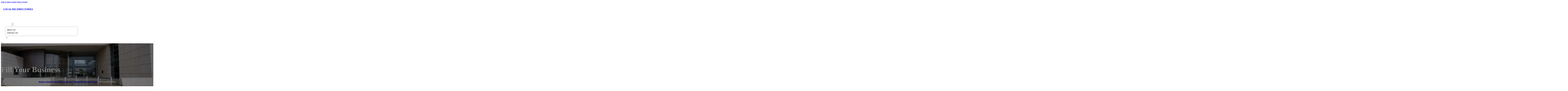

--- FILE ---
content_type: text/html; charset=UTF-8
request_url: https://localbizdirectories.com/location/fill-your-business/
body_size: 11759
content:
<!DOCTYPE html>
<html lang="en-US">
<head>
<meta charset="UTF-8">
<meta name="viewport" content="width=device-width, initial-scale=1">
<title>Fill Your Business &#8211; Local Biz Directories</title>
<meta name='robots' content='max-image-preview:large' />
<link rel='dns-prefetch' href='//fonts.googleapis.com' />
<link rel="alternate" type="application/rss+xml" title="Local Biz Directories &raquo; Feed" href="https://localbizdirectories.com/feed/" />
<link rel="alternate" type="application/rss+xml" title="Local Biz Directories &raquo; Comments Feed" href="https://localbizdirectories.com/comments/feed/" />
<link rel="alternate" type="application/rss+xml" title="Local Biz Directories &raquo; Fill Your Business Comments Feed" href="https://localbizdirectories.com/location/fill-your-business/feed/" />
<link rel="alternate" title="oEmbed (JSON)" type="application/json+oembed" href="https://localbizdirectories.com/wp-json/oembed/1.0/embed?url=https%3A%2F%2Flocalbizdirectories.com%2Flocation%2Ffill-your-business%2F" />
<link rel="alternate" title="oEmbed (XML)" type="text/xml+oembed" href="https://localbizdirectories.com/wp-json/oembed/1.0/embed?url=https%3A%2F%2Flocalbizdirectories.com%2Flocation%2Ffill-your-business%2F&#038;format=xml" />
<link rel="preconnect" href="https://fonts.gstatic.com/" crossorigin><style id='wp-img-auto-sizes-contain-inline-css'>
img:is([sizes=auto i],[sizes^="auto," i]){contain-intrinsic-size:3000px 1500px}
/*# sourceURL=wp-img-auto-sizes-contain-inline-css */
</style>
<style id='classic-theme-styles-inline-css'>
/*! This file is auto-generated */
.wp-block-button__link{color:#fff;background-color:#32373c;border-radius:9999px;box-shadow:none;text-decoration:none;padding:calc(.667em + 2px) calc(1.333em + 2px);font-size:1.125em}.wp-block-file__button{background:#32373c;color:#fff;text-decoration:none}
/*# sourceURL=/wp-includes/css/classic-themes.min.css */
</style>
<link rel='stylesheet' id='cpop-location-helper-global-styles-css' href='https://localbizdirectories.com/wp-content/plugins/cpop_secondary_location_viewer/includes/css/cpop_secondary_location_viewer_styles.css?ver=1.2.0' media='all' />
<link rel='stylesheet' id='cpop_secondary_location_viewer-css' href='https://localbizdirectories.com/wp-content/plugins/cpop_secondary_location_viewer/public/css/cpop_secondary_location_viewer-public.css?ver=1.2.0' media='all' />
<style id='wpgb-head-inline-css'>
.wp-grid-builder:not(.wpgb-template),.wpgb-facet{opacity:0.01}.wpgb-facet fieldset{margin:0;padding:0;border:none;outline:none;box-shadow:none}.wpgb-facet fieldset:last-child{margin-bottom:40px;}.wpgb-facet fieldset legend.wpgb-sr-only{height:1px;width:1px}
/*# sourceURL=wpgb-head-inline-css */
</style>
<link rel='stylesheet' id='bricks-frontend-css' href='https://localbizdirectories.com/wp-content/themes/bricks/assets/css/frontend-layer.min.css?ver=1762811864' media='all' />
<style id='bricks-frontend-inline-css'>

			#brx-header {
				--x-header-transition: 0;
				--x-header-fade-transition: 0;
			}

			#brx-header.x-header_sticky-active {
				z-index: 999;
			}
		
/*# sourceURL=bricks-frontend-inline-css */
</style>
<link rel='stylesheet' id='bricks-child-css' href='https://localbizdirectories.com/wp-content/themes/bricks-child/style.css?ver=1744178766' media='all' />
<link rel='stylesheet' id='bricks-font-awesome-6-brands-css' href='https://localbizdirectories.com/wp-content/themes/bricks/assets/css/libs/font-awesome-6-brands-layer.min.css?ver=1762811864' media='all' />
<link rel='stylesheet' id='bricks-font-awesome-6-css' href='https://localbizdirectories.com/wp-content/themes/bricks/assets/css/libs/font-awesome-6-layer.min.css?ver=1762811864' media='all' />
<link rel='stylesheet' id='bricks-photoswipe-css' href='https://localbizdirectories.com/wp-content/themes/bricks/assets/css/libs/photoswipe.min.css?ver=1762811864' media='all' />
<style id='akismet-widget-style-inline-css'>

			.a-stats {
				--akismet-color-mid-green: #357b49;
				--akismet-color-white: #fff;
				--akismet-color-light-grey: #f6f7f7;

				max-width: 350px;
				width: auto;
			}

			.a-stats * {
				all: unset;
				box-sizing: border-box;
			}

			.a-stats strong {
				font-weight: 600;
			}

			.a-stats a.a-stats__link,
			.a-stats a.a-stats__link:visited,
			.a-stats a.a-stats__link:active {
				background: var(--akismet-color-mid-green);
				border: none;
				box-shadow: none;
				border-radius: 8px;
				color: var(--akismet-color-white);
				cursor: pointer;
				display: block;
				font-family: -apple-system, BlinkMacSystemFont, 'Segoe UI', 'Roboto', 'Oxygen-Sans', 'Ubuntu', 'Cantarell', 'Helvetica Neue', sans-serif;
				font-weight: 500;
				padding: 12px;
				text-align: center;
				text-decoration: none;
				transition: all 0.2s ease;
			}

			/* Extra specificity to deal with TwentyTwentyOne focus style */
			.widget .a-stats a.a-stats__link:focus {
				background: var(--akismet-color-mid-green);
				color: var(--akismet-color-white);
				text-decoration: none;
			}

			.a-stats a.a-stats__link:hover {
				filter: brightness(110%);
				box-shadow: 0 4px 12px rgba(0, 0, 0, 0.06), 0 0 2px rgba(0, 0, 0, 0.16);
			}

			.a-stats .count {
				color: var(--akismet-color-white);
				display: block;
				font-size: 1.5em;
				line-height: 1.4;
				padding: 0 13px;
				white-space: nowrap;
			}
		
/*# sourceURL=akismet-widget-style-inline-css */
</style>
<style id='bricks-frontend-inline-inline-css'>
html {scroll-behavior: smooth}:root {}#brxe-bc85fc {color: #ffffff}@media (max-width: 478px) {#brxe-bc85fc {font-size: 21px}}#brxe-5b98ae {padding-top: 20px; padding-right: 20px; padding-bottom: 20px; padding-left: 20px}@media (max-width: 478px) {#brxe-5b98ae {width: 70%}}#brxe-aec442 {padding-top: 10px; padding-right: 10px; padding-bottom: 10px; padding-left: 10px; margin-top: 10px}@media (max-width: 767px) {#brxe-6967d6 {font-size: 25px; color: #0ec6c6; fill: #0ec6c6; margin-top: 20px}}@media (max-width: 478px) {#brxe-6967d6 {font-size: 25px; color: #0ec6c6; fill: #0ec6c6; margin-top: 20px}}@media (max-width: 767px) {#brxe-f24951 {padding-top: 30px; padding-right: 20px; padding-left: 20px}}@media (max-width: 478px) {#brxe-f24951 {padding-top: 30px; padding-left: 20px}}@media (max-width: 767px) {#brxe-a29434 {font-size: 25px}}@media (max-width: 478px) {#brxe-a29434 {font-size: 25px; color: #0ec6c6; fill: #0ec6c6}}@layer bricks {@media (max-width: 767px) {#brxe-75a90b .brx-toggle-div { display: inline-flex; }#brxe-75a90b .brxe-toggle { display: inline-flex; }[data-script-id="75a90b"] .brx-nav-nested-items {opacity: 0;visibility: hidden;gap: 0;position: fixed;z-index: 1001;top: 0;right: 0;bottom: 0;left: 0;display: flex;align-items: center;justify-content: center;flex-direction: column;background-color: #fff;overflow-y: scroll;flex-wrap: nowrap;}#brxe-75a90b.brx-open .brx-nav-nested-items {opacity: 1;visibility: visible;}}}#brxe-75a90b .brx-nav-nested-items > li > a {font-family: "Roboto"; text-transform: uppercase; font-weight: 700; font-size: 14px; color: #ffffff}#brxe-75a90b .brx-nav-nested-items > li > .brxe-text-link:not(a) {font-family: "Roboto"; text-transform: uppercase; font-weight: 700; font-size: 14px; color: #ffffff}#brxe-75a90b .brx-nav-nested-items > li > .brxe-icon {font-family: "Roboto"; text-transform: uppercase; font-weight: 700; font-size: 14px; color: #ffffff}#brxe-75a90b .brx-nav-nested-items > li:has( > .brxe-svg) {font-family: "Roboto"; text-transform: uppercase; font-weight: 700; font-size: 14px; color: #ffffff}#brxe-75a90b .brx-nav-nested-items > li > .brx-submenu-toggle > * {font-family: "Roboto"; text-transform: uppercase; font-weight: 700; font-size: 14px; color: #ffffff}#brxe-75a90b .brx-nav-nested-items > li > [aria-current="page"] {color: #ff9800; font-weight: 700; font-family: "Roboto"}#brxe-75a90b .brx-nav-nested-items > li > .brx-submenu-toggle.aria-current > * {color: #ff9800; font-weight: 700; font-family: "Roboto"}#brxe-75a90b .brx-nav-nested-items > li:hover > a {color: #ff9800}#brxe-75a90b .brx-nav-nested-items > li:hover > .brxe-text-link:not(a) {color: #ff9800}#brxe-75a90b .brx-nav-nested-items > li:hover > .brxe-icon {color: #ff9800}#brxe-75a90b .brx-nav-nested-items > li:hover:has( > .brxe-svg) {color: #ff9800}#brxe-75a90b .brx-nav-nested-items > li:hover > .brx-submenu-toggle > * {color: #ff9800}#brxe-75a90b .brx-dropdown-content > li > a {color: #616161; font-size: 14px; text-transform: uppercase; font-family: "Roboto"; font-weight: 700; padding-top: 3px}#brxe-75a90b .brx-dropdown-content .brx-submenu-toggle > * {color: #616161; font-size: 14px; text-transform: uppercase; font-family: "Roboto"; font-weight: 700}#brxe-75a90b .brx-dropdown-content > li > a:hover {color: #ff9800}#brxe-75a90b .brx-dropdown-content .brx-submenu-toggle > *:hover {color: #ff9800}#brxe-75a90b .brx-dropdown-content :where(.brx-submenu-toggle > *) {padding-top: 3px}#brxe-75a90b .brx-dropdown-content {box-shadow: 0 0 10px 2px rgba(33, 33, 33, 0.18)}@media (max-width: 767px) {#brxe-75a90b.brx-open .brx-nav-nested-items {justify-content: flex-start; background-color: #616161}}@media (max-width: 478px) {#brxe-75a90b.brx-open .brx-nav-nested-items {justify-content: flex-start; align-items: flex-start}}#brxe-eaa4a6 {width: 50%; align-items: center; font-family: "Poppins"; color: #ffffff; align-self: center !important}@media (max-width: 478px) {#brxe-eaa4a6 {align-items: flex-end; width: 30%}}#brxe-612c2f {flex-direction: row; justify-content: flex-end}@media (max-width: 478px) {#brxe-53ba72 {padding-right: 20px; padding-left: 20px}}#brxe-23a635 {text-transform: capitalize; color: #ffffff; font-size: 4em}@media (max-width: 478px) {#brxe-23a635 {text-align: center; font-size: 50px; margin-top: 50px}}#brxe-534ff9 {font-family: "Poppins"; color: #ffffff; text-align: center; font-weight: 700; gap: 10px}#brxe-050f85 {color: #ffffff}#brxe-230d83 {align-items: flex-start}#brxe-5f4fc5 {padding-top: 10vw; padding-bottom: 7vw; background-position: center center; background-size: cover; background-repeat: no-repeat; background-image: url(https://localbizdirectories.com/wp-content/uploads/2024/07/local-biz-directories-1.jpg); position: relative}:where(#brxe-5f4fc5 > *:not(figcaption)) {position: relative}#brxe-5f4fc5::before {background-image: linear-gradient(rgba(0, 0, 0, 0.5), rgba(0, 0, 0, 0.5)); position: absolute; content: ""; top: 0; right: 0; bottom: 0; left: 0; pointer-events: none}@media (max-width: 478px) {#brxe-5f4fc5 {padding-right: 20px; padding-left: 20px}}#brxe-b88cd3 {color: #000000; text-transform: capitalize; margin-bottom: 20px}#brxe-b88cd3 a {color: #000000; text-transform: capitalize; font-size: inherit}#brxe-f67030 li:nth-child(1) svg {height: 25px}#brxe-f67030 li:nth-child(2) svg {height: 25px}#brxe-f67030 li:nth-child(3) svg {height: 25px}#brxe-f67030 li:nth-child(4) svg {height: 25px}#brxe-f67030 li:nth-child(5) svg {height: 25px}#brxe-f67030 li:nth-child(6) svg {height: 25px}#brxe-f67030 li:nth-child(7) svg {height: 25px}#brxe-f67030 .separator {flex-basis: 15px; flex-grow: 0; border-top-style: dotted}#brxe-f67030 .content {justify-content: flex-start}#brxe-f67030 .description {justify-content: flex-start}#brxe-f67030 li {padding-top: 5px}#brxe-f67030 li:nth-child(even) {background-color: #e0e0e0}#brxe-7befe3 {margin-top: 15px; margin-right: 15px; margin-bottom: 15px; margin-left: 15px}#brxe-e5de36:not(.tag), #brxe-e5de36 img {object-fit: contain}#brxe-e5de36 {border: 1px solid #ffffff; border-radius: 5px; box-shadow: 0 0 15px 0 rgba(0, 0, 0, 0.35); padding-top: 0; padding-right: 0; padding-bottom: 0; padding-left: 0; margin-top: 15px; margin-bottom: 15px}#brxe-82bdbd {margin-top: 15px; margin-right: 15px; margin-bottom: 15px; margin-left: 15px}#brxe-8b8e58 {flex-direction: row; align-self: center !important; justify-content: center; align-items: center}#brxe-68a277 {transition: opacity 0.35s ease; padding-top: 35px; flex-direction: column}#brxe-68a277.wpgb-loading {opacity: 0.35}#brxe-1a16c8 {align-self: center; justify-content: center; align-items: center}#brxe-306eee {align-self: center; justify-content: center; align-items: center}#brxe-fd6c2f {transition: opacity 0.35s ease; padding-top: 35px; flex-direction: row}#brxe-fd6c2f.wpgb-loading {opacity: 0.35}#brxe-92afb5 {color: #000000; text-transform: capitalize; margin-bottom: 20px}#brxe-92afb5 a {color: #000000; text-transform: capitalize; font-size: inherit}#brxe-a8e92e {color: #3b5998; fill: #3b5998; font-size: 40px}#brxe-a8e92e:hover {color: #000000; fill: #000000}#brxe-45eaa6 {color: #4e433c; fill: #4e433c; font-size: 40px}#brxe-45eaa6:hover {color: #000000; fill: #000000}#brxe-e0aff3 {color: #4cc2ff; fill: #4cc2ff; font-size: 40px}#brxe-e0aff3:hover {color: #000000; fill: #000000}#brxe-1f5a15 {color: #f44336; fill: #f44336; font-size: 40px}#brxe-1f5a15:hover {color: #000000; fill: #000000}#brxe-d5ba1d {color: #0077b5; fill: #0077b5; font-size: 40px}#brxe-d5ba1d:hover {color: #000000; fill: #000000}#brxe-d30301 {color: #e60023; fill: #e60023; font-size: 40px}#brxe-d30301:hover {color: #000000; fill: #000000}#brxe-2696e0 {color: #35465c; fill: #35465c; font-size: 40px}#brxe-2696e0:hover {color: #000000; fill: #000000}#brxe-3ebccc {flex-direction: row; column-gap: 10px}#brxe-5b14bc {transition: opacity 0.35s ease; padding-top: 25px}#brxe-5b14bc.wpgb-loading {opacity: 0.35}#brxe-01fec9 {padding-top: 15px; padding-right: 0; padding-bottom: 15px; padding-left: 0; width: 67%; border: 1px solid #ffffff; box-shadow: 0 0 0 0 transparent}@media (max-width: 767px) {#brxe-01fec9 {width: 100%}}@media (max-width: 478px) {#brxe-01fec9 {align-items: center; margin-top: 35px; margin-right: 0; margin-left: 0; width: 100%; padding-right: 0; padding-left: 0}}#brxe-cdadaa {color: #000000; text-transform: capitalize}#brxe-cdadaa a {color: #000000; text-transform: capitalize; font-size: inherit}#brxe-e90ffc .separator {flex-basis: 15px; flex-grow: 0; border-top-style: dotted}#brxe-e90ffc .content {justify-content: flex-start}#brxe-e90ffc .description {justify-content: flex-start; font-weight: 600}#brxe-e90ffc li {padding-top: 5px}#brxe-e90ffc .meta {font-weight: 600}#brxe-b822d3 .toc-list {padding-top: 15px}#brxe-b822d3 .toc-link.is-active-link {font-weight: 500}#brxe-b822d3 .toc-link {font-weight: 500}#brxe-b822d3 .toc-link:hover {color: #ff5722}#brxe-fe781f {transition: opacity 0.35s ease; align-items: center}#brxe-fe781f.wpgb-loading {opacity: 0.35}#brxe-adaf6f {width: 33%; border: 1px solid var(--bricks-border-color); border-radius: 10px; padding-top: 20px; padding-right: 20px; padding-bottom: 20px; padding-left: 20px; background-color: #fafafa; position: sticky; top: 200px; align-items: center}@media (max-width: 767px) {#brxe-adaf6f {width: 100%}}@media (max-width: 478px) {#brxe-adaf6f {margin-right: 0; margin-left: 0}}#brxe-90664f {width: 1300px; flex-direction: row-reverse; column-gap: 50px}@media (max-width: 767px) {#brxe-90664f {flex-direction: column-reverse; row-gap: 30px}}@media (max-width: 478px) {#brxe-90664f {align-self: center !important; justify-content: center; align-items: center; flex-direction: column-reverse}}#brxe-51a7c5 {padding-top: 35px; padding-bottom: 35px; border-bottom: 1px solid rgba(66, 66, 66, 0.22)}@media (max-width: 767px) {#brxe-51a7c5 {padding-right: 30px; padding-left: 30px}}#brxe-2687f3 {text-transform: capitalize; height: 100%}#brxe-a27256 {transition: opacity 0.35s ease; border: 1px solid #ffffff; box-shadow: 0 0 15px 0 rgba(0, 0, 0, 0.25); padding-top: 15px; padding-right: 15px; padding-bottom: 15px; padding-left: 15px; margin-top: 15px; margin-bottom: 15px}#brxe-a27256.wpgb-loading {opacity: 0.35}#brxe-6a3e9e {height: 100%}#brxe-d6d022 {transition: opacity 0.35s ease; padding-top: 15px; padding-right: 15px; padding-bottom: 15px; padding-left: 15px; border: 1px solid #ffffff; box-shadow: 0 0 15px 0 rgba(0, 0, 0, 0.25); margin-top: 15px; margin-bottom: 15px}#brxe-d6d022.wpgb-loading {opacity: 0.35}#brxe-06d0c1 {align-items: stretch; flex-direction: row}#brxe-98e75b {padding-top: 35px; padding-bottom: 35px}#brxe-b4d006 {font-size: 50px; padding-top: 15px; padding-right: 15px; padding-bottom: 15px; padding-left: 15px; background-color: #ffffff; color: #f44336; fill: #f44336; border-radius: 50px; margin-right: 15px}#brxe-976013 {transition: opacity 0.35s ease; align-items: flex-end; flex-direction: column}#brxe-976013.wpgb-loading {opacity: 0.35}#brxe-79a76b {color: #ffffff; font-weight: 700}#brxe-79a76b a {color: #ffffff; font-weight: 700; font-size: inherit}#brxe-1943b6 {font-family: "Inter"; font-weight: 700; font-size: 3em; color: #ffffff}#brxe-1943b6 a {font-family: "Inter"; font-weight: 700; font-size: 3em; color: #ffffff; font-size: inherit}#brxe-99c03f {transition: opacity 0.35s ease; align-items: flex-start}#brxe-99c03f.wpgb-loading {opacity: 0.35}#brxe-c22729 {align-self: center !important; justify-content: center; align-items: center; max-width: 40%; flex-direction: row; padding-bottom: 20px}@media (max-width: 478px) {#brxe-c22729 {justify-content: center}}#brxe-fd5ecc {text-align: center; font-size: 20px; font-style: italic}#brxe-fd5ecc a {text-align: center; font-size: 20px; font-style: italic; font-size: inherit}#brxe-634764 {align-items: center; row-gap: 20px}#brxe-c5b565 {font-size: 15px; font-weight: 700; text-transform: uppercase}#brxe-9f3ff9 {align-items: center; flex-direction: row; justify-content: center; column-gap: 20px}#brxe-c7aca2 {flex-direction: column; align-items: center; justify-content: center; column-gap: 20px}#brxe-ec78d3 {row-gap: 30px}#brxe-6d3d0f {text-align: center; font-size: 20px; font-style: italic}#brxe-6d3d0f a {text-align: center; font-size: 20px; font-style: italic; font-size: inherit}#brxe-6c00ad {align-items: center; row-gap: 20px}#brxe-23d64f {font-size: 15px; font-weight: 700; text-transform: uppercase}#brxe-317874 {flex-direction: row; align-items: center; justify-content: center; column-gap: 20px}#brxe-3e791e {column-gap: 20px; align-items: center; justify-content: center; flex-direction: column}#brxe-e77535 {row-gap: 30px}#brxe-f0eb94 {text-align: center; font-size: 20px; font-style: italic}#brxe-f0eb94 a {text-align: center; font-size: 20px; font-style: italic; font-size: inherit}#brxe-6db2ec {align-items: center; row-gap: 20px}#brxe-29505e {font-size: 15px; font-weight: 700; text-transform: uppercase}#brxe-19ce17 {flex-direction: row; align-items: center; justify-content: center; column-gap: 20px}#brxe-59cd7e {column-gap: 20px; align-items: center; justify-content: center; flex-direction: column}#brxe-87ba9d {row-gap: 30px}#brxe-672b55 {text-align: center; font-size: 20px; font-style: italic}#brxe-672b55 a {text-align: center; font-size: 20px; font-style: italic; font-size: inherit}#brxe-938cca {align-items: center; row-gap: 20px}#brxe-a5aa29 {font-size: 15px; font-weight: 700; text-transform: uppercase}#brxe-aa9eee {flex-direction: row; align-items: center; justify-content: center; column-gap: 20px}#brxe-c1152f {column-gap: 20px; align-items: center; justify-content: center; flex-direction: column}#brxe-f94812 {row-gap: 30px}#brxe-daee33 {text-align: center; font-size: 20px; font-style: italic}#brxe-daee33 a {text-align: center; font-size: 20px; font-style: italic; font-size: inherit}#brxe-a388e4 {align-items: center; row-gap: 20px}#brxe-5e9c75 {font-size: 15px; font-weight: 700; text-transform: uppercase}#brxe-5720a6 {flex-direction: row; align-items: center; justify-content: center; column-gap: 20px}#brxe-ab9ba1 {column-gap: 20px; align-items: center; justify-content: center; flex-direction: column}#brxe-64e6a2 {row-gap: 30px}#brxe-f8633a {background-color: #e6e7e8}#brxe-e42460 {background-color: #212121; padding-top: 2vw; padding-bottom: 2vw; justify-content: center; align-self: center !important; align-items: center; flex-direction: column}@media (max-width: 478px) {#brxe-e42460 {padding-right: 20px; padding-left: 20px; align-items: center; justify-content: center; align-self: center !important}}#brxe-6656aa {transition: opacity 0.35s ease; border: 1px solid #ffffff; box-shadow: 0 0 15px 0 rgba(0, 0, 0, 0.25); padding-top: 15px; padding-right: 15px; padding-bottom: 15px; padding-left: 15px; margin-top: 15px; margin-bottom: 15px}#brxe-6656aa.wpgb-loading {opacity: 0.35}#brxe-a786f8 {transition: opacity 0.35s ease; border: 1px solid #ffffff; box-shadow: 0 0 15px 0 rgba(0, 0, 0, 0.25); padding-top: 15px; padding-right: 15px; padding-bottom: 15px; padding-left: 15px; margin-top: 15px; margin-bottom: 15px}#brxe-a786f8.wpgb-loading {opacity: 0.35}#brxe-4de751 {transition: opacity 0.35s ease; border: 1px solid #ffffff; box-shadow: 0 0 15px 0 rgba(0, 0, 0, 0.25); padding-top: 15px; padding-right: 15px; padding-bottom: 15px; padding-left: 15px; margin-top: 15px; margin-bottom: 15px}#brxe-4de751.wpgb-loading {opacity: 0.35}#brxe-ebc7c1 {transition: opacity 0.35s ease; border: 1px solid #ffffff; box-shadow: 0 0 15px 0 rgba(0, 0, 0, 0.25); padding-top: 15px; padding-right: 15px; padding-bottom: 15px; padding-left: 15px; margin-top: 15px; margin-bottom: 15px}#brxe-ebc7c1.wpgb-loading {opacity: 0.35}#brxe-225ced {align-items: center}#brxe-fd54b4 {margin-bottom: 5vw}#brxe-e0923e {color: #ff5722; font-weight: 700; text-transform: uppercase; font-size: 29px; font-family: "Poppins"}@media (max-width: 767px) {#brxe-e0923e {font-size: 25px}}@media (max-width: 478px) {#brxe-e0923e {text-align: center; font-size: 24px}}#brxe-072b27 {color: #ffffff; font-family: "Poppins"; margin-top: 20px}#brxe-072b27 a {color: #ffffff; font-family: "Poppins"; font-size: inherit}#brxe-59919d {color: #ff5722; font-family: "Poppins"; font-weight: 700; font-size: 20px}#brxe-a601f2 {font-size: 16px; font-weight: 500; font-family: "Poppins"; color: #ffffff; margin-top: 20px}#brxe-a601f2:hover {color: #e0e0e0}#brxe-256001 {font-size: 16px; font-weight: 500; font-family: "Poppins"; color: #ffffff; margin-top: 5px}#brxe-256001:hover {color: #e0e0e0}#brxe-9bae89 {font-size: 16px; font-weight: 500; font-family: "Poppins"; color: #ffffff; margin-top: 5px}#brxe-9bae89:hover {color: #e0e0e0}#brxe-83e69f {font-size: 16px; font-weight: 500; font-family: "Poppins"; color: #ffffff; margin-top: 5px}#brxe-83e69f:hover {color: #e0e0e0}#brxe-2ba2e2 {color: #ff5722; font-family: "Poppins"; font-weight: 700; font-size: 20px}#brxe-a0a0f0 .content {font-family: "Poppins"; color: #ffffff; font-weight: 500; font-size: 15px}#brxe-a0a0f0 {margin-top: 20px; margin-right: 20px; flex-direction: row; gap: 10px}#brxe-a0a0f0 .icon i {font-size: 15px}#brxe-a0a0f0 .icon {color: #e0e0e0; align-self: flex-start; padding-top: 6px}#brxe-a0a0f0 .icon a {color: #e0e0e0}@media (max-width: 478px) {#brxe-a0a0f0 {flex-direction: column; margin-right: 0}#brxe-a0a0f0 .icon {align-self: center}#brxe-a0a0f0 .content {text-align: center}}#brxe-a4f778 .content {font-family: "Poppins"; color: #ffffff; font-weight: 500; font-size: 15px}#brxe-a4f778 {margin-top: 10px; margin-right: 20px; flex-direction: row; gap: 10px}#brxe-a4f778 .icon i {font-size: 15px}#brxe-a4f778 .icon {color: #e0e0e0; align-self: flex-start; padding-top: 6px}#brxe-a4f778 .icon a {color: #e0e0e0}@media (max-width: 478px) {#brxe-a4f778 .content {text-align: center}#brxe-a4f778 {flex-direction: column; margin-right: 0}#brxe-a4f778 .icon {align-self: center}}#brxe-d4b8d8 .content {font-family: "Poppins"; color: #ffffff; font-weight: 500; font-size: 15px}#brxe-d4b8d8 {margin-top: 10px; margin-right: 20px; flex-direction: row; gap: 10px}#brxe-d4b8d8 .icon i {font-size: 15px}#brxe-d4b8d8 .icon {color: #e0e0e0; align-self: flex-start; padding-top: 6px}#brxe-d4b8d8 .icon a {color: #e0e0e0}@media (max-width: 478px) {#brxe-d4b8d8 {flex-direction: column; margin-right: 0}#brxe-d4b8d8 .icon {align-self: center}#brxe-d4b8d8 .content {text-align: center}}#brxe-77fdbf {color: #ff5722; font-family: "Poppins"; font-weight: 700; font-size: 20px}#brxe-01712b {color: #ffffff; font-family: "Poppins"; margin-top: 20px}#brxe-01712b a {color: #ffffff; font-family: "Poppins"; font-size: inherit}#brxe-3732b3 {margin-top: 15px}#brxe-3732b3 .bricks-button {background-color: #ff5722; font-family: "Poppins"; font-weight: 500; text-transform: uppercase; color: #e0e0e0}#brxe-3732b3 .submit-button-wrapper {width: 1000%}#brxe-3732b3 .form-group:not(:last-child):not(.captcha) {padding-bottom: 15px}#brxe-3732b3 button[type=submit].bricks-button {border-radius: 50px}#brxe-3732b3 .form-group input {border-radius: 50px}#brxe-3732b3 .flatpickr {border-radius: 50px}#brxe-3732b3 select {border-radius: 50px}#brxe-3732b3 textarea {border-radius: 50px}#brxe-3732b3 .bricks-button:not([type=submit]) {border-radius: 50px}#brxe-3732b3 .choose-files {border-radius: 50px}#brxe-3732b3 .bricks-button:hover {background-color: #f44336}#brxe-ff73d3 {width: 1300px; flex-direction: row; column-gap: 30px; row-gap: 30px}#brxe-cb7317 {padding-top: 4vw; padding-bottom: 5vw; background-color: #212121; row-gap: 50px}@media (max-width: 991px) {#brxe-cb7317 {padding-right: 20px; padding-left: 20px}}#brxe-f5bb6c {color: #ffffff; font-family: "Poppins"}#brxe-f5bb6c a {color: #ffffff; font-family: "Poppins"; font-size: inherit}@media (max-width: 478px) {#brxe-f5bb6c {text-align: center; align-self: center}#brxe-f5bb6c a {text-align: center; font-size: inherit}}#brxe-c90aaf {align-items: flex-start}#brxe-dd5253 {flex-direction: row; width: 1300px; align-items: center}#brxe-43fe95 {background-color: #212121; padding-top: 15px; padding-bottom: 15px; border-top: 1px solid #616161}#brx-header.brx-sticky.scrolling > .brxe-section,#brx-header.brx-sticky.scrolling > .brxe-container,#brx-header.brx-sticky.scrolling > .brxe-block,#brx-header.brx-sticky.scrolling > .brxe-div {background-color: #424242}
/*# sourceURL=bricks-frontend-inline-inline-css */
</style>
<link rel='stylesheet' id='bricks-google-fonts-css' href='https://fonts.googleapis.com/css2?family=Inter:ital,wght@0,100;0,200;0,300;0,400;0,500;0,600;0,700;0,800;0,900;1,100;1,200;1,300;1,400;1,500;1,600;1,700;1,800;1,900&#038;display=swap&#038;family=Poppins:ital,wght@0,100;0,200;0,300;0,400;0,500;0,600;0,700;0,800;0,900;1,100;1,200;1,300;1,400;1,500;1,600;1,700;1,800;1,900&#038;display=swap&#038;family=Roboto:ital,wght@0,100;0,200;0,300;0,400;0,500;0,600;0,700;0,800;0,900;1,100;1,200;1,300;1,400;1,500;1,600;1,700;1,800;1,900&#038;display=swap' media='all' />
<script src="https://localbizdirectories.com/wp-includes/js/jquery/jquery.min.js?ver=3.7.1" id="jquery-core-js"></script>
<link rel="https://api.w.org/" href="https://localbizdirectories.com/wp-json/" /><link rel="alternate" title="JSON" type="application/json" href="https://localbizdirectories.com/wp-json/wp/v2/location/499" /><link rel="EditURI" type="application/rsd+xml" title="RSD" href="https://localbizdirectories.com/xmlrpc.php?rsd" />
<meta name="generator" content="WordPress 6.9" />
<link rel="canonical" href="https://localbizdirectories.com/location/fill-your-business/" />
<link rel='shortlink' href='https://localbizdirectories.com/?p=499' />
        <style>
            #wp-admin-bar-openai-transient-default {
                overflow: auto;
                white-space: nowrap;
                max-height: 80vh;
            }
        </style>
    <noscript><style>.wp-grid-builder .wpgb-card.wpgb-card-hidden .wpgb-card-wrapper{opacity:1!important;visibility:visible!important;transform:none!important}.wpgb-facet {opacity:1!important;pointer-events:auto!important}.wpgb-facet *:not(.wpgb-pagination-facet){display:none}</style></noscript>
<meta property="og:url" content="https://localbizdirectories.com/location/fill-your-business/" />
<meta property="og:site_name" content="Local Biz Directories" />
<meta property="og:title" content="Fill Your Business" />
<meta property="og:description" content="[locations]" />
<meta property="og:type" content="website" />
<style id='global-styles-inline-css'>
:root{--wp--preset--aspect-ratio--square: 1;--wp--preset--aspect-ratio--4-3: 4/3;--wp--preset--aspect-ratio--3-4: 3/4;--wp--preset--aspect-ratio--3-2: 3/2;--wp--preset--aspect-ratio--2-3: 2/3;--wp--preset--aspect-ratio--16-9: 16/9;--wp--preset--aspect-ratio--9-16: 9/16;--wp--preset--color--black: #000000;--wp--preset--color--cyan-bluish-gray: #abb8c3;--wp--preset--color--white: #ffffff;--wp--preset--color--pale-pink: #f78da7;--wp--preset--color--vivid-red: #cf2e2e;--wp--preset--color--luminous-vivid-orange: #ff6900;--wp--preset--color--luminous-vivid-amber: #fcb900;--wp--preset--color--light-green-cyan: #7bdcb5;--wp--preset--color--vivid-green-cyan: #00d084;--wp--preset--color--pale-cyan-blue: #8ed1fc;--wp--preset--color--vivid-cyan-blue: #0693e3;--wp--preset--color--vivid-purple: #9b51e0;--wp--preset--gradient--vivid-cyan-blue-to-vivid-purple: linear-gradient(135deg,rgb(6,147,227) 0%,rgb(155,81,224) 100%);--wp--preset--gradient--light-green-cyan-to-vivid-green-cyan: linear-gradient(135deg,rgb(122,220,180) 0%,rgb(0,208,130) 100%);--wp--preset--gradient--luminous-vivid-amber-to-luminous-vivid-orange: linear-gradient(135deg,rgb(252,185,0) 0%,rgb(255,105,0) 100%);--wp--preset--gradient--luminous-vivid-orange-to-vivid-red: linear-gradient(135deg,rgb(255,105,0) 0%,rgb(207,46,46) 100%);--wp--preset--gradient--very-light-gray-to-cyan-bluish-gray: linear-gradient(135deg,rgb(238,238,238) 0%,rgb(169,184,195) 100%);--wp--preset--gradient--cool-to-warm-spectrum: linear-gradient(135deg,rgb(74,234,220) 0%,rgb(151,120,209) 20%,rgb(207,42,186) 40%,rgb(238,44,130) 60%,rgb(251,105,98) 80%,rgb(254,248,76) 100%);--wp--preset--gradient--blush-light-purple: linear-gradient(135deg,rgb(255,206,236) 0%,rgb(152,150,240) 100%);--wp--preset--gradient--blush-bordeaux: linear-gradient(135deg,rgb(254,205,165) 0%,rgb(254,45,45) 50%,rgb(107,0,62) 100%);--wp--preset--gradient--luminous-dusk: linear-gradient(135deg,rgb(255,203,112) 0%,rgb(199,81,192) 50%,rgb(65,88,208) 100%);--wp--preset--gradient--pale-ocean: linear-gradient(135deg,rgb(255,245,203) 0%,rgb(182,227,212) 50%,rgb(51,167,181) 100%);--wp--preset--gradient--electric-grass: linear-gradient(135deg,rgb(202,248,128) 0%,rgb(113,206,126) 100%);--wp--preset--gradient--midnight: linear-gradient(135deg,rgb(2,3,129) 0%,rgb(40,116,252) 100%);--wp--preset--font-size--small: 13px;--wp--preset--font-size--medium: 20px;--wp--preset--font-size--large: 36px;--wp--preset--font-size--x-large: 42px;--wp--preset--spacing--20: 0.44rem;--wp--preset--spacing--30: 0.67rem;--wp--preset--spacing--40: 1rem;--wp--preset--spacing--50: 1.5rem;--wp--preset--spacing--60: 2.25rem;--wp--preset--spacing--70: 3.38rem;--wp--preset--spacing--80: 5.06rem;--wp--preset--shadow--natural: 6px 6px 9px rgba(0, 0, 0, 0.2);--wp--preset--shadow--deep: 12px 12px 50px rgba(0, 0, 0, 0.4);--wp--preset--shadow--sharp: 6px 6px 0px rgba(0, 0, 0, 0.2);--wp--preset--shadow--outlined: 6px 6px 0px -3px rgb(255, 255, 255), 6px 6px rgb(0, 0, 0);--wp--preset--shadow--crisp: 6px 6px 0px rgb(0, 0, 0);}:where(.is-layout-flex){gap: 0.5em;}:where(.is-layout-grid){gap: 0.5em;}body .is-layout-flex{display: flex;}.is-layout-flex{flex-wrap: wrap;align-items: center;}.is-layout-flex > :is(*, div){margin: 0;}body .is-layout-grid{display: grid;}.is-layout-grid > :is(*, div){margin: 0;}:where(.wp-block-columns.is-layout-flex){gap: 2em;}:where(.wp-block-columns.is-layout-grid){gap: 2em;}:where(.wp-block-post-template.is-layout-flex){gap: 1.25em;}:where(.wp-block-post-template.is-layout-grid){gap: 1.25em;}.has-black-color{color: var(--wp--preset--color--black) !important;}.has-cyan-bluish-gray-color{color: var(--wp--preset--color--cyan-bluish-gray) !important;}.has-white-color{color: var(--wp--preset--color--white) !important;}.has-pale-pink-color{color: var(--wp--preset--color--pale-pink) !important;}.has-vivid-red-color{color: var(--wp--preset--color--vivid-red) !important;}.has-luminous-vivid-orange-color{color: var(--wp--preset--color--luminous-vivid-orange) !important;}.has-luminous-vivid-amber-color{color: var(--wp--preset--color--luminous-vivid-amber) !important;}.has-light-green-cyan-color{color: var(--wp--preset--color--light-green-cyan) !important;}.has-vivid-green-cyan-color{color: var(--wp--preset--color--vivid-green-cyan) !important;}.has-pale-cyan-blue-color{color: var(--wp--preset--color--pale-cyan-blue) !important;}.has-vivid-cyan-blue-color{color: var(--wp--preset--color--vivid-cyan-blue) !important;}.has-vivid-purple-color{color: var(--wp--preset--color--vivid-purple) !important;}.has-black-background-color{background-color: var(--wp--preset--color--black) !important;}.has-cyan-bluish-gray-background-color{background-color: var(--wp--preset--color--cyan-bluish-gray) !important;}.has-white-background-color{background-color: var(--wp--preset--color--white) !important;}.has-pale-pink-background-color{background-color: var(--wp--preset--color--pale-pink) !important;}.has-vivid-red-background-color{background-color: var(--wp--preset--color--vivid-red) !important;}.has-luminous-vivid-orange-background-color{background-color: var(--wp--preset--color--luminous-vivid-orange) !important;}.has-luminous-vivid-amber-background-color{background-color: var(--wp--preset--color--luminous-vivid-amber) !important;}.has-light-green-cyan-background-color{background-color: var(--wp--preset--color--light-green-cyan) !important;}.has-vivid-green-cyan-background-color{background-color: var(--wp--preset--color--vivid-green-cyan) !important;}.has-pale-cyan-blue-background-color{background-color: var(--wp--preset--color--pale-cyan-blue) !important;}.has-vivid-cyan-blue-background-color{background-color: var(--wp--preset--color--vivid-cyan-blue) !important;}.has-vivid-purple-background-color{background-color: var(--wp--preset--color--vivid-purple) !important;}.has-black-border-color{border-color: var(--wp--preset--color--black) !important;}.has-cyan-bluish-gray-border-color{border-color: var(--wp--preset--color--cyan-bluish-gray) !important;}.has-white-border-color{border-color: var(--wp--preset--color--white) !important;}.has-pale-pink-border-color{border-color: var(--wp--preset--color--pale-pink) !important;}.has-vivid-red-border-color{border-color: var(--wp--preset--color--vivid-red) !important;}.has-luminous-vivid-orange-border-color{border-color: var(--wp--preset--color--luminous-vivid-orange) !important;}.has-luminous-vivid-amber-border-color{border-color: var(--wp--preset--color--luminous-vivid-amber) !important;}.has-light-green-cyan-border-color{border-color: var(--wp--preset--color--light-green-cyan) !important;}.has-vivid-green-cyan-border-color{border-color: var(--wp--preset--color--vivid-green-cyan) !important;}.has-pale-cyan-blue-border-color{border-color: var(--wp--preset--color--pale-cyan-blue) !important;}.has-vivid-cyan-blue-border-color{border-color: var(--wp--preset--color--vivid-cyan-blue) !important;}.has-vivid-purple-border-color{border-color: var(--wp--preset--color--vivid-purple) !important;}.has-vivid-cyan-blue-to-vivid-purple-gradient-background{background: var(--wp--preset--gradient--vivid-cyan-blue-to-vivid-purple) !important;}.has-light-green-cyan-to-vivid-green-cyan-gradient-background{background: var(--wp--preset--gradient--light-green-cyan-to-vivid-green-cyan) !important;}.has-luminous-vivid-amber-to-luminous-vivid-orange-gradient-background{background: var(--wp--preset--gradient--luminous-vivid-amber-to-luminous-vivid-orange) !important;}.has-luminous-vivid-orange-to-vivid-red-gradient-background{background: var(--wp--preset--gradient--luminous-vivid-orange-to-vivid-red) !important;}.has-very-light-gray-to-cyan-bluish-gray-gradient-background{background: var(--wp--preset--gradient--very-light-gray-to-cyan-bluish-gray) !important;}.has-cool-to-warm-spectrum-gradient-background{background: var(--wp--preset--gradient--cool-to-warm-spectrum) !important;}.has-blush-light-purple-gradient-background{background: var(--wp--preset--gradient--blush-light-purple) !important;}.has-blush-bordeaux-gradient-background{background: var(--wp--preset--gradient--blush-bordeaux) !important;}.has-luminous-dusk-gradient-background{background: var(--wp--preset--gradient--luminous-dusk) !important;}.has-pale-ocean-gradient-background{background: var(--wp--preset--gradient--pale-ocean) !important;}.has-electric-grass-gradient-background{background: var(--wp--preset--gradient--electric-grass) !important;}.has-midnight-gradient-background{background: var(--wp--preset--gradient--midnight) !important;}.has-small-font-size{font-size: var(--wp--preset--font-size--small) !important;}.has-medium-font-size{font-size: var(--wp--preset--font-size--medium) !important;}.has-large-font-size{font-size: var(--wp--preset--font-size--large) !important;}.has-x-large-font-size{font-size: var(--wp--preset--font-size--x-large) !important;}
/*# sourceURL=global-styles-inline-css */
</style>
</head>

<body class="wp-singular location-template-default single single-location postid-499 single-format-standard wp-theme-bricks wp-child-theme-bricks-child brx-body bricks-is-frontend wp-embed-responsive">		<a class="skip-link" href="#brx-content">Skip to main content</a>

					<a class="skip-link" href="#brx-footer">Skip to footer</a>
			<header id="brx-header" class="brx-sticky" data-x-overlay="none"><section id="brxe-53ba72" class="brxe-section bricks-lazy-hidden"><div id="brxe-612c2f" class="brxe-container bricks-lazy-hidden"><div id="brxe-5b98ae" class="brxe-block bricks-lazy-hidden"><h3 id="brxe-bc85fc" class="brxe-heading"><a href="https://localbizdirectories.com/">LOCAL BIZ DIRECTORIES</a></h3></div><div id="brxe-eaa4a6" class="brxe-block bricks-lazy-hidden"><nav id="brxe-75a90b" data-script-id="75a90b" class="brxe-nav-nested bricks-lazy-hidden" aria-label="Menu" data-toggle="mobile_landscape"><ul id="brxe-f24951" class="brxe-block brx-nav-nested-items bricks-lazy-hidden"><li class="menu-item"><a id="brxe-ea6128" class="brxe-text-link" href="https://localbizdirectories.com/">Home</a></li><li class="menu-item"><a id="brxe-9feb91" class="brxe-text-link" href="https://localbizdirectories.com/locations/">Locations</a></li><li id="brxe-be5018" data-script-id="be5018" class="brxe-dropdown bricks-lazy-hidden"><div class="brx-submenu-toggle"><span>About</span><button aria-expanded="false" aria-label="Toggle dropdown"><svg xmlns="http://www.w3.org/2000/svg" viewBox="0 0 12 12" fill="none"><path d="M1.50002 4L6.00002 8L10.5 4" stroke-width="1.5" stroke="currentcolor"></path></svg></button></div><ul id="brxe-aec442" class="brxe-div brx-dropdown-content bricks-lazy-hidden"><li class="menu-item"><a id="brxe-31b686" class="brxe-text-link" href="https://localbizdirectories.com/about/">About Us</a></li><li class="menu-item"><a id="brxe-f57532" class="brxe-text-link" href="https://localbizdirectories.com/contact-us/">Contact Us</a></li></ul></li><li class="menu-item"><button id="brxe-6967d6" data-script-id="6967d6" class="brxe-toggle brx-toggle-div" aria-label="Open" aria-expanded="false"><i class="fa fa-circle-xmark"></i></button></li></ul><button id="brxe-a29434" data-script-id="a29434" class="brxe-toggle" aria-label="Open" aria-expanded="false"><i class="fas fa-align-justify"></i></button></nav></div></div></section></header><main id="brx-content"><section id="brxe-5f4fc5" class="brxe-section bricks-lazy-hidden"><div id="brxe-230d83" class="brxe-container bricks-lazy-hidden"><h1 id="brxe-23a635" class="brxe-heading">Fill Your Business</h1><div id="brxe-534ff9" class="brxe-post-meta post-meta"><span class="item"><a href="https://absolutelyelitellc.org/";>Home</a></span><span class="separator">/</span><span class="item"><a href="https://localbizdirectories.com/category/rocky-mountain-house/internet-marketing-service-rocky-mountain-house/">Internet marketing service</a>, <a href="https://localbizdirectories.com/category/rocky-mountain-house/">Rocky Mountain House</a></span><span class="separator">/</span><span class="item">Fill Your Business</span></div><div id="brxe-050f85" data-script-id="050f85" class="brxe-post-reading-time" data-prefix="Reading time: " data-suffix=" minutes" data-calculation-method="words" data-wpm="300"></div></div></section><section id="brxe-51a7c5" class="brxe-section bricks-lazy-hidden"><div id="brxe-90664f" class="brxe-container bricks-lazy-hidden"><div id="brxe-01fec9" class="brxe-block bricks-lazy-hidden"><div id="brxe-bce311" class="brxe-text"><p>Fill Your Business Platform harnesses the power of the internet, the momentum of client success, the convenience of automation, and ties it all together in one central location for your ease of use!</p>
</div><div id="brxe-8b8e58" class="brxe-block bricks-lazy-hidden"><div id="brxe-7befe3" class="brxe-block bricks-lazy-hidden"><div id="brxe-b88cd3" class="brxe-text"><h3>Business Hours</h3>
</div><ul id="brxe-f67030" class="brxe-list"><li ><div class="content"><span class="separator"></span><span class="meta">10:00 am - 4:00 pm</span></div></li><li ><div class="content"><span class="separator"></span><span class="meta">10:00 am - 4:00 pm</span></div></li><li ><div class="content"><span class="separator"></span><span class="meta">10:00 am - 4:00 pm</span></div></li><li ><div class="content"><span class="separator"></span><span class="meta">10:00 am - 4:00 pm</span></div></li><li ><div class="content"><span class="separator"></span><span class="meta">10:00 am - 4:00 pm</span></div></li><li ><div class="content"><span class="separator"></span><span class="meta">10:00 am - 4:00 pm</span></div></li><li ><div class="content"><span class="separator"></span><span class="meta">10:00 am - 4:00 pm</span></div></li></ul></div><div id="brxe-82bdbd" class="brxe-block bricks-lazy-hidden"><figure id="brxe-e5de36" class="brxe-image tag"><img class="css-filter size-large" alt="Fill Your Business" loading="eager" src="https://citationvault.com/wp-content/uploads/cpop_main_uploads/62/FYBLocal_Logo_small.png"></figure></div></div><div id="brxe-68a277" class="brxe-block bricks-lazy-hidden"><div class="brx-query-trail" data-query-element-id="c2b223" data-query-vars="[]" data-page="1" data-max-pages="1" data-start="0" data-end="0"></div></div><div id="brxe-fd6c2f" class="brxe-block bricks-lazy-hidden"><ul id="brxe-306eee" class="brxe-post-taxonomy category"><li><a class="bricks-button bricks-background-dark" href="https://localbizdirectories.com/category/rocky-mountain-house/internet-marketing-service-rocky-mountain-house/">Internet marketing service</a></li><li><a class="bricks-button bricks-background-dark" href="https://localbizdirectories.com/category/rocky-mountain-house/">Rocky Mountain House</a></li></ul></div><div id="brxe-5b14bc" class="brxe-block bricks-lazy-hidden"><div id="brxe-92afb5" class="brxe-text"><h3>Social Profiles</h3>
</div><div id="brxe-3ebccc" class="brxe-block bricks-lazy-hidden"><a href="https://www.facebook.com/fillyourbusiness" target="_blank" class="bricks-link-wrapper"><i id="brxe-a8e92e" class="fab fa-facebook-square brxe-icon"></i></a></div></div></div><div id="brxe-adaf6f" class="brxe-block bricks-lazy-hidden"><div id="brxe-fe781f" class="brxe-block bricks-lazy-hidden"><div id="brxe-cdadaa" class="brxe-text"><h2>Fill Your Business</h2>
</div><ul id="brxe-e90ffc" class="brxe-list"><li ><div class="content"><span class="icon"><i class="fas fa-address-book"></i></span><span class="separator"></span><span class="meta">7005 51st Street</span></div></li><li ><div class="content"><span class="icon"><i class="fas fa-phone-flip"></i></span><span class="separator"></span><span class="meta">855-475-1948</span></div></li><li ><div class="content"><span class="icon"><i class="fas fa-globe"></i></span><span class="separator"></span><span class="meta"><a href=""></a></span></div></li><li ><div class="content"><span class="icon"><i class="fas fa-map-location-dot"></i></span><span class="separator"></span><span class="meta"><a href="">, </a></span></div></li></ul><nav id="brxe-b822d3" data-script-id="b822d3" class="brxe-post-toc" data-content-selector="#brx-content" data-heading-selectors="H2, H3, H4" aria-label="Table of contents" data-smooth-scroll="1"></nav></div></div></div></section><section id="brxe-98e75b" class="brxe-section bricks-lazy-hidden"><div id="brxe-06d0c1" class="brxe-container bricks-lazy-hidden"><div id="brxe-a27256" class="brxe-block bricks-lazy-hidden"><div id="brxe-2687f3" data-script-id="2687f3" class="brxe-map" data-bricks-map-options="{&quot;addresses&quot;:[{&quot;id&quot;:&quot;dervqj&quot;,&quot;latitude&quot;:&quot;&quot;,&quot;longitude&quot;:&quot;&quot;,&quot;address&quot;:&quot;7005 51st Street&quot;,&quot;infoTitle&quot;:&quot;Fill Your Business&quot;,&quot;infoSubtitle&quot;:&quot;Internet Marketing Service&quot;,&quot;infoOpeningHours&quot;:&quot;7005 51st Street Rocky Mountain House, Alberta  T4T1M2&quot;,&quot;infoImages&quot;:{&quot;size&quot;:&quot;large&quot;,&quot;images&quot;:[{&quot;id&quot;:&quot;https:\/\/citationvault.com\/wp-content\/uploads\/cpop_main_uploads\/62\/FYBLocal_Logo_small.png&quot;,&quot;src&quot;:&quot;&quot;,&quot;width&quot;:&quot;&quot;,&quot;height&quot;:&quot;&quot;,&quot;thumbnail&quot;:&quot;&quot;}]}}],&quot;center&quot;:{&quot;lat&quot;:&quot;52.5164154966524&quot;,&quot;lng&quot;:&quot;13.377643715349544&quot;},&quot;zoom&quot;:12,&quot;scrollwheel&quot;:true,&quot;draggable&quot;:true,&quot;fullscreenControl&quot;:true,&quot;mapTypeControl&quot;:true,&quot;streetViewControl&quot;:true,&quot;zoomControl&quot;:true,&quot;disableDefaultUI&quot;:false,&quot;type&quot;:&quot;roadmap&quot;,&quot;mapMode&quot;:&quot;static&quot;,&quot;clickableIcons&quot;:true,&quot;markerCluster&quot;:false,&quot;syncQuery&quot;:false,&quot;noLocationsText&quot;:&quot;No locations found&quot;,&quot;fitMapOnMarkersChange&quot;:false,&quot;markerType&quot;:&quot;image&quot;,&quot;markerText&quot;:&quot;Marker&quot;,&quot;markerTextActive&quot;:&quot;Marker&quot;}"></div></div><div id="brxe-d6d022" class="brxe-block bricks-lazy-hidden"><div id="brxe-6a3e9e" class="brxe-text"></div></div></div></section></main><footer id="brx-footer"><section id="brxe-cb7317" class="brxe-section bricks-lazy-hidden"><div id="brxe-ff73d3" class="brxe-container bricks-lazy-hidden"><div id="brxe-57fdd0" class="brxe-block bricks-lazy-hidden"><a id="brxe-e0923e" class="brxe-text-basic" href="https://localbizdirectories.com/">Local Biz Directories</a><div id="brxe-072b27" class="brxe-text"><p>At <strong>Local Biz Directories</strong>, we understand the paramount importance of local business directories in today&#8217;s competitive digital landscape.</p>
</div></div><div id="brxe-5fcef5" class="brxe-block bricks-lazy-hidden"><div id="brxe-59919d" class="brxe-text-basic">Quick Links</div><a id="brxe-a601f2" class="brxe-text-basic" href="https://localbizdirectories.com/">Home</a><a id="brxe-256001" class="brxe-text-basic" href="https://localbizdirectories.com/about/">About</a><a id="brxe-9bae89" class="brxe-text-basic" href="https://localbizdirectories.com/locations/">Locations</a><a id="brxe-83e69f" class="brxe-text-basic" href="https://localbizdirectories.com/contact-us/">Contact</a></div><div id="brxe-656fbb" class="brxe-block bricks-lazy-hidden"><div id="brxe-2ba2e2" class="brxe-text-basic">Contact Info</div><div id="brxe-a0a0f0" class="brxe-icon-box"><div class="icon"><i class="fas fa-location-dot"></i></div><div class="content"><p><b>ADDRESS</b><br />777 N 1st St, San Jose, CA 95112, United States</p>
</div></div><div id="brxe-a4f778" class="brxe-icon-box"><div class="icon"><i class="fas fa-envelope"></i></div><div class="content"><p><b>EMAIL US</b><br /><a href="/cdn-cgi/l/email-protection#fa9f949d9b9d9fba9695999b969893809e93889f998e9588939f89d4999597"><span class="__cf_email__" data-cfemail="d4b1bab3b5b3b194b8bbb7b5b8b6bdaeb0bda6b1b7a0bba6bdb1a7fab7bbb9">[email&#160;protected]</span></a></p>
</div></div><div id="brxe-d4b8d8" class="brxe-icon-box"><div class="icon"><i class="fas fa-phone"></i></div><div class="content"><p><strong>CALL US</strong><br /><a href="tel:408-443-2847">408-443-2847</a></p>
</div></div></div><div id="brxe-23823c" class="brxe-block bricks-lazy-hidden"><div id="brxe-77fdbf" class="brxe-text-basic">Newsletter</div><div id="brxe-01712b" class="brxe-text"><p>Feel free to reach out through any of the options below, and let&#8217;s start this conversation.</p>
</div>		<form id="brxe-3732b3" data-script-id="3732b3" class="brxe-form" method="post" data-element-id="3732b3">
			
				<div class="form-group" role="group">
				<input id="form-field-8a9e7a" name="form-field-a4ecd4" aria-label="Email" type="email" value placeholder="Your Email" maxlength="320" required>
				
				
							</div>
				
			<div class="form-group submit-button-wrapper">
				<button type="submit" class="bricks-button bricks-background-primary lg">
					<span class="text">Subscribe Now</span><span class="loading"><svg version="1.1" viewBox="0 0 24 24" xmlns="http://www.w3.org/2000/svg" xmlns:xlink="http://www.w3.org/1999/xlink"><g stroke-linecap="round" stroke-width="1" stroke="currentColor" fill="none" stroke-linejoin="round"><path d="M0.927,10.199l2.787,4.151l3.205,-3.838"></path><path d="M23.5,14.5l-2.786,-4.15l-3.206,3.838"></path><path d="M20.677,10.387c0.834,4.408 -2.273,8.729 -6.509,9.729c-2.954,0.699 -5.916,-0.238 -7.931,-2.224"></path><path d="M3.719,14.325c-1.314,-4.883 1.969,-9.675 6.538,-10.753c3.156,-0.747 6.316,0.372 8.324,2.641"></path></g><path fill="none" d="M0,0h24v24h-24Z"></path></svg>
</span>				</button>
			</div>
		</form>
		</div></div></section><section id="brxe-43fe95" class="brxe-section bricks-lazy-hidden"><div id="brxe-dd5253" class="brxe-container bricks-lazy-hidden"><div id="brxe-c90aaf" class="brxe-block bricks-lazy-hidden"><div id="brxe-f5bb6c" class="brxe-text"><p>Copyright @ 2024 | Local Biz Directories</p>
</div></div></div></section></footer><script data-cfasync="false" src="/cdn-cgi/scripts/5c5dd728/cloudflare-static/email-decode.min.js"></script><script type="speculationrules">
{"prefetch":[{"source":"document","where":{"and":[{"href_matches":"/*"},{"not":{"href_matches":["/wp-*.php","/wp-admin/*","/wp-content/uploads/*","/wp-content/*","/wp-content/plugins/*","/wp-content/themes/bricks-child/*","/wp-content/themes/bricks/*","/*\\?(.+)"]}},{"not":{"selector_matches":"a[rel~=\"nofollow\"]"}},{"not":{"selector_matches":".no-prefetch, .no-prefetch a"}}]},"eagerness":"conservative"}]}
</script>
        <span class="ssp-id" style="display:none">499</span>
		<script src="https://localbizdirectories.com/wp-includes/js/jquery/ui/core.min.js?ver=1.13.3" id="jquery-ui-core-js"></script>
<script src="https://localbizdirectories.com/wp-includes/js/jquery/ui/mouse.min.js?ver=1.13.3" id="jquery-ui-mouse-js"></script>
<script src="https://localbizdirectories.com/wp-includes/js/jquery/ui/resizable.min.js?ver=1.13.3" id="jquery-ui-resizable-js"></script>
<script src="https://localbizdirectories.com/wp-includes/js/jquery/ui/draggable.min.js?ver=1.13.3" id="jquery-ui-draggable-js"></script>
<script src="https://localbizdirectories.com/wp-includes/js/jquery/ui/controlgroup.min.js?ver=1.13.3" id="jquery-ui-controlgroup-js"></script>
<script src="https://localbizdirectories.com/wp-includes/js/jquery/ui/checkboxradio.min.js?ver=1.13.3" id="jquery-ui-checkboxradio-js"></script>
<script src="https://localbizdirectories.com/wp-includes/js/jquery/ui/button.min.js?ver=1.13.3" id="jquery-ui-button-js"></script>
<script src="https://localbizdirectories.com/wp-includes/js/jquery/ui/dialog.min.js?ver=1.13.3" id="jquery-ui-dialog-js"></script>
<script src="https://localbizdirectories.com/wp-content/plugins/cpop_secondary_location_viewer/public/js/cpop_secondary_location_viewer-public.js?ver=1.2.0" id="cpop_secondary_location_viewer-js"></script>
<script id="bricks-scripts-js-extra">
var bricksData = {"debug":"","locale":"en_US","ajaxUrl":"https://localbizdirectories.com/wp-admin/admin-ajax.php","restApiUrl":"https://localbizdirectories.com/wp-json/bricks/v1/","nonce":"72fba3964e","formNonce":"63d2be031c","wpRestNonce":"b65e689262","postId":"499","recaptchaIds":[],"animatedTypingInstances":[],"videoInstances":[],"splideInstances":[],"tocbotInstances":[],"swiperInstances":[],"queryLoopInstances":[],"interactions":[],"filterInstances":[],"isotopeInstances":[],"activeFiltersCountInstances":[],"googleMapInstances":[],"facebookAppId":"","headerPosition":"top","offsetLazyLoad":"300","baseUrl":"https://localbizdirectories.com/location/fill-your-business/","useQueryFilter":"","pageFilters":[],"language":"","wpmlUrlFormat":"","multilangPlugin":"","i18n":{"remove":"Remove","openAccordion":"Open accordion","openMobileMenu":"Open mobile menu","closeMobileMenu":"Close mobile menu","showPassword":"Show password","hidePassword":"Hide password","prevSlide":"Previous slide","nextSlide":"Next slide","firstSlide":"Go to first slide","lastSlide":"Go to last slide","slideX":"Go to slide %s","play":"Start autoplay","pause":"Pause autoplay","splide":{"carousel":"carousel","select":"Select a slide to show","slide":"slide","slideLabel":"%1$s of %2$s"},"swiper":{"slideLabelMessage":"{{index}} / {{slidesLength}}"},"noLocationsFound":"No locations found","locationTitle":"Location title","locationSubtitle":"Location subtitle","locationContent":"Location content"},"selectedFilters":[],"filterNiceNames":[],"bricksGoogleMarkerScript":"https://localbizdirectories.com/wp-content/themes/bricks/assets/js/libs/bricks-google-marker.min.js?v=2.1.4","infoboxScript":"https://localbizdirectories.com/wp-content/themes/bricks/assets/js/libs/infobox.min.js?v=2.1.4","markerClustererScript":"https://localbizdirectories.com/wp-content/themes/bricks/assets/js/libs/markerclusterer.min.js?v=2.1.4","mainQueryId":""};
//# sourceURL=bricks-scripts-js-extra
</script>
<script src="https://localbizdirectories.com/wp-content/themes/bricks/assets/js/bricks.min.js?ver=1762811864" id="bricks-scripts-js"></script>
<script defer="defer" src="https://localbizdirectories.com/wp-content/themes/bricks/assets/js/libs/photoswipe.umd.min.js?ver=5.4.4" id="bricks-photoswipe-js"></script>
<script src="https://localbizdirectories.com/wp-content/themes/bricks/assets/js/libs/photoswipe-lightbox.umd.min.js?ver=5.4.4" id="bricks-photoswipe-lightbox-js"></script>
<script src="https://localbizdirectories.com/wp-content/themes/bricks/assets/js/libs/tocbot.min.js?ver=4.21.0" id="bricks-tocbot-js"></script>
<script src="https://localbizdirectories.com/wp-content/themes/bricks/assets/js/elements/map.min.js?ver=1762811864" id="bricks-map-js"></script>
<script src="https://maps.googleapis.com/maps/api/js?callback=bricksMap&amp;loading=async&amp;key=AIzaSyC60GJw7MXiXoYpf2my0IBj7mSUjsU5_B8" id="bricks-google-maps-js"></script>
<script defer src="https://static.cloudflareinsights.com/beacon.min.js/vcd15cbe7772f49c399c6a5babf22c1241717689176015" integrity="sha512-ZpsOmlRQV6y907TI0dKBHq9Md29nnaEIPlkf84rnaERnq6zvWvPUqr2ft8M1aS28oN72PdrCzSjY4U6VaAw1EQ==" data-cf-beacon='{"version":"2024.11.0","token":"2f7733d538354810ab551b38f92091d0","r":1,"server_timing":{"name":{"cfCacheStatus":true,"cfEdge":true,"cfExtPri":true,"cfL4":true,"cfOrigin":true,"cfSpeedBrain":true},"location_startswith":null}}' crossorigin="anonymous"></script>
</body></html>

<!-- Page cached by LiteSpeed Cache 7.2 on 2026-01-16 23:43:47 -->